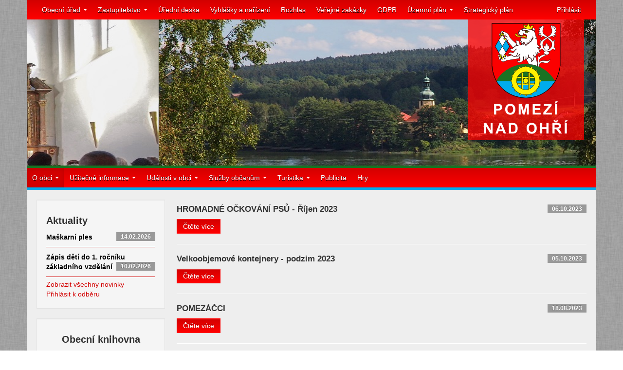

--- FILE ---
content_type: text/html; charset=utf-8
request_url: https://www.pomezinadohri.cz/web.news-list-of-news?actionCalendar-year=2023&actionCalendar-month=3&vp-page=5&do=actionCalendar-nextClick
body_size: 6456
content:
<!DOCTYPE html>
<html lang="cs">
    <head>
        <meta charset="UTF-8" />
        <meta name="robots" content="INDEX, FOLLOW" />
        <meta name="keywords" content="" />
        <meta name="description" content="" />
        <meta name="copyright" content="" /> 
        <meta name="author" content="Web-co.cz" />        
        <title>Pomezí nad Ohří</title>
        <!-- HTML5 shim, for IE6-8 support of HTML5 elements -->
        <!--[if lt IE 9]>
            <script src="http://html5shim.googlecode.com/svn/trunk/html5.js"></script>
        <![endif]-->
<script type="text/javascript" src="https://www.pomezinadohri.cz//webtemp/jsloader-1659cb53d66f.js?1426816935"></script><link rel="stylesheet" type="text/css" href="https://www.pomezinadohri.cz//webtemp/cssloader-c8371044ac20.css?1427043870" />        
    </head>

    <body>          
<div id="snippet--flash"></div><div id="snippet--content">            <div id="header" class="relative">
                <div class="navbar navbar-fixed">
                    <div class="navbar-inner">
                        <div class="container-fluid">                    
                            <div class="nav-collapse collapse">                           
    <ul class="nav">
            <li class=" dropdown" >
                    <a href="/obecni-urad/" title="Obecní úřad" class="dropdown-toggle" data-toggle="dropdown">
                        Obecní úřad
                        <b class="caret"></b>
                    </a>
                    <ul class="dropdown-menu">
                        <li class="">
                                <a class="lastNav" href="/povinne-informace/" title="Povinné informace">Povinné informace</a>
                        </li>
                    </ul>
            </li>
            <li class=" dropdown" >
                    <a href="/zastupitelstvo/" title="Zastupitelstvo" class="dropdown-toggle" data-toggle="dropdown">
                        Zastupitelstvo
                        <b class="caret"></b>
                    </a>
                    <ul class="dropdown-menu">
                        <li class="">
                                <a  href="/jednaci-rad/" title="Jednací řád">Jednací řád</a>
                        </li>
                        <li class="">
                                <a  href="/zastupitele/" title="Zastupitelé">Zastupitelé</a>
                        </li>
                        <li class="">
                                <a class="lastNav" href="/usneseni/" title="Usnesení">Usnesení</a>
                        </li>
                    </ul>
            </li>
            <li class="" >
                    <a href="/uredni-deska/" title="Úřední deska">Úřední deska</a>
            </li>
            <li class="" >
                    <a href="/vyhlasky/" title="Vyhlášky a nařízení">Vyhlášky a nařízení</a>
            </li>
            <li class="" >
                    <a href="http://www.obecnirozhlas.cz/posledni_hlaseni.php?obec=pomezi_nad_ohri" title="Rozhlas">Rozhlas</a>
            </li>
            <li class="" >
                    <a href="/verejne-zakazky/" title="Veřejné zakázky">Veřejné zakázky</a>
            </li>
            <li class="" >
                    <a href="/gdpr/" title="GDPR">GDPR</a>
            </li>
            <li class=" dropdown" >
                    <a href="/uzemni-plan/" title="Územní plán" class="dropdown-toggle" data-toggle="dropdown">
                        Územní plán
                        <b class="caret"></b>
                    </a>
                    <ul class="dropdown-menu">
                        <li class="">
                                <a  href="/platny-uzemni-plan/" title="Územní plán 2021">Územní plán 2021</a>
                        </li>
                        <li class="">
                                <a  href="/zmena-up-c-2/" title="Změna ÚP Pomezí nad Ohří č. 2">Změna ÚP Pomezí nad Ohří č. 2</a>
                        </li>
                        <li class="">
                                <a class="lastNav" href="/platny-uzemni-plan-2023/" title="Platný územní plán 2023">Platný územní plán 2023</a>
                        </li>
                    </ul>
            </li>
            <li class="" >
                    <a href="/strategicky-plan/" title="Strategický plán">Strategický plán</a>
            </li>
    </ul>
                                <ul class="nav navbar-nav pull-right">
                                        <li>
                                            <a  href="/user.user-default">Přihlásit</a> 
                                        </li>
                                </ul>
                            </div>
                        </div>

                    </div>
                </div>
                <a class="brand" href="/" title="Pomezí nad Ohří"><img src="/images/css/logo.png" alt="Pomezí nad Ohrí" /></a>
                <div class="row-fluid">                
                    <div class="span12">
<div id="slider" class="carousel slide">
    <!--ol class="carousel-indicators">
        <li data-target="#slider" data-slide-to="0" class="active"></li>            
        <li data-target="#slider" data-slide-to="1" class=""></li>            
        <li data-target="#slider" data-slide-to="2" class=""></li>            
        <li data-target="#slider" data-slide-to="3" class=""></li>            
    </ol-->  
    <div class="carousel-inner">
        <div class="active item">
        <img alt="" src="/www/kcfinder/upload/images/pomezi_1170x300.png" style="width: 1170px; height: 300px;" />
        </div>
        <div class=" item">
        <img alt="" src="/kcfinder/upload/images/a20.jpg" style="width: 940px; height: 350px;" />
        </div>
        <div class=" item">
        <img alt="" src="/kcfinder/upload/images/pohled%20z%20mostu.jpg" style="width: 940px; height: 350px;" />
        </div>
        <div class=" item">
        <img alt="" src="/kcfinder/upload/images/PC060842(2).jpg" style="width: 940px; height: 350px;" />
        </div>
    </div>    
   <!--div id="slider-nav" style="display: block;">
        <a href="#slider" class="left-arrow" data-slide="prev"><i class="icon-chevron-left"></i></a>
        <a href="#slider" class="right-arrow" data-slide="next"><i class="icon-chevron-right"></i></a>
    </div-->        
</div>
<!--
<div id="slider-nav-text">
        <ul>
            <li class="active"><a data-target="#slider" data-slide-to="0">urad</a></li>            
            <li class=""><a data-target="#slider" data-slide-to="1">Koncert</a></li>            
            <li class=""><a data-target="#slider" data-slide-to="2">pohled z mostu</a></li>            
            <li class=""><a data-target="#slider" data-slide-to="3">Noční kostel</a></li>            
        </ul>
    </div>    
-->
<script>
    (function(){
        $('#slider').carousel({ 
           interval: 6000 
        });
        $('#slider').on('slid', function(){
            var index = $(this).find(".active").index();
            $('#slider-nav-text').find("li").removeClass('active').eq(index).addClass('active');
        });       
    })();
</script>
                    </div>
                </div>
                <div class="row-fluid">
                    <div id="subtop-menu" class="span12 navbar navbar-fixed">
                        <div class="navbar-inner">
                            <div class="container-fluid">  
                                <div class="nav-collapse collapse">
    <ul class="nav">
            <li class=" dropdown active" >
                    <a href="/o-obci/" title="O obci" class="dropdown-toggle" data-toggle="dropdown">
                        O obci
                        <b class="caret"></b>
                    </a>
                    <ul class="dropdown-menu">
                        <li class=" active">
                                <a  href="/" title="Uvítání">Uvítání</a>
                        </li>
                        <li class="">
                                <a  href="/vznik-obce/" title="Vznik obce">Vznik obce</a>
                        </li>
                        <li class="">
                                <a  href="/obdobi-po-2-svet-valce/" title="Období po 2.svět. válce">Období po 2.svět. válce</a>
                        </li>
                        <li class="">
                                <a  href="/soucasnost/" title="Současnost">Současnost</a>
                        </li>
                        <li class=" dropdown-submenu">
                                <a title="Kostel sv. Jakuba Většího">Kostel sv. Jakuba Většího</a>
                                <ul class="dropdown-menu">
                                    <li class="">                
                                        <a  href="/interier-a-exterier/" title="Interier a exterier">Interier a exterier</a>                
                                    </li>
                                    <li class="">                
                                        <a class="lastNav" href="/dejiny/" title="Dějiny">Dějiny</a>                
                                    </li>
                                </ul>
                        </li>
                    </ul>
            </li>
            <li class=" dropdown" >
                    <a href="/uzitecne-informace/" title="Užitečné informace" class="dropdown-toggle" data-toggle="dropdown">
                        Užitečné informace
                        <b class="caret"></b>
                    </a>
                    <ul class="dropdown-menu">
                        <li class="">
                                <a  href="/odkazy-na-informacni-portaly/" title="Odkazy na informační portály">Odkazy na informační portály</a>
                        </li>
                        <li class="">
                                <a  href="/trideni-odpadu/" title="Třídění odpadu">Třídění odpadu</a>
                        </li>
                        <li class="">
                                <a  href="/mapovy-plan/" title="Mapový plán">Mapový plán</a>
                        </li>
                        <li class="">
                                <a  href="/jizdni-rady/" title="Jízdní řády">Jízdní řády</a>
                        </li>
                        <li class="">
                                <a  href="/dulezita-telefonni-cisla/" title="Důležitá telefonní čísla">Důležitá telefonní čísla</a>
                        </li>
                        <li class="">
                                <a  href="/krizovy-stab/" title="Krizový štáb">Krizový štáb</a>
                        </li>
                        <li class="">
                                <a  href="/dokumenty-ke-stazeni/" title="Dokumenty ke stažení">Dokumenty ke stažení</a>
                        </li>
                        <li class="">
                                <a class="lastNav" href="/jak-pozadat-o-financni-dar/" title="Jak požádat o finanční dar">Jak požádat o finanční dar</a>
                        </li>
                    </ul>
            </li>
            <li class=" dropdown" >
                    <a href="/udalosti-v-obci/" title="Události v obci" class="dropdown-toggle" data-toggle="dropdown">
                        Události v obci
                        <b class="caret"></b>
                    </a>
                    <ul class="dropdown-menu">
                        <li class="">
                                <a  href="/spolecenske-udalosti/" title="Společenské události">Společenské události</a>
                        </li>
                        <li class="">
                                <a  href="/kulturni-a-sportovni-akce/" title="Kulturní a sportovní akce">Kulturní a sportovní akce</a>
                        </li>
                        <li class=" dropdown-submenu">
                                <a title="Fotogalerie">Fotogalerie</a>
                                <ul class="dropdown-menu">
                                    <li class="">                
                                        <a  href="/galerie/rok-2013/" title="rok 2013">rok 2013</a>                
                                    </li>
                                    <li class="">                
                                        <a  href="/galerie/rok-2014/" title="rok 2014">rok 2014</a>                
                                    </li>
                                    <li class="">                
                                        <a  href="/galerie/rok-2015/" title="rok 2015">rok 2015</a>                
                                    </li>
                                    <li class="">                
                                        <a  href="/galerie/rok-2016/" title="rok 2016">rok 2016</a>                
                                    </li>
                                    <li class="">                
                                        <a  href="/galerie/rok-2017/" title="rok 2017">rok 2017</a>                
                                    </li>
                                    <li class="">                
                                        <a  href="/galerie/2018/" title="rok 2018">rok 2018</a>                
                                    </li>
                                    <li class="">                
                                        <a  href="/galerie/2019/" title="rok 2019">rok 2019</a>                
                                    </li>
                                    <li class="">                
                                        <a  href="/galerie/rok-2021/" title="rok 2021">rok 2021</a>                
                                    </li>
                                    <li class="">                
                                        <a  href="/galerie/rok-2020/" title="rok 2020">rok 2020</a>                
                                    </li>
                                    <li class="">                
                                        <a  href="/galerie/2022/" title="rok 2022">rok 2022</a>                
                                    </li>
                                    <li class="">                
                                        <a  href="/galerie/rok-2023/" title="rok 2023">rok 2023</a>                
                                    </li>
                                    <li class="">                
                                        <a  href="/galerie/rok-2024/" title="rok 2024">rok 2024</a>                
                                    </li>
                                    <li class="">                
                                        <a  href="/galerie/rok-2025/" title="rok 2025">rok 2025</a>                
                                    </li>
                                    <li class="">                
                                        <a class="lastNav" href="/galerie/rok-2026/" title="rok 2026">rok 2026</a>                
                                    </li>
                                </ul>
                        </li>
                    </ul>
            </li>
            <li class=" dropdown" >
                    <a href="/sluzby-obcanum/" title="Služby občanům" class="dropdown-toggle" data-toggle="dropdown">
                        Služby občanům
                        <b class="caret"></b>
                    </a>
                    <ul class="dropdown-menu">
                        <li class="">
                                <a  href="/dalsi-sluzby/" title="Další služby">Další služby</a>
                        </li>
                        <li class="">
                                <a class="lastNav" href="/czech-point/" title="Czech POINT">Czech POINT</a>
                        </li>
                    </ul>
            </li>
            <li class=" dropdown" >
                    <a href="/turistika/" title="Turistika" class="dropdown-toggle" data-toggle="dropdown">
                        Turistika
                        <b class="caret"></b>
                    </a>
                    <ul class="dropdown-menu">
                        <li class="">
                                <a class="lastNav" href="/cyklovylety/" title="Cyklovýlety">Cyklovýlety</a>
                        </li>
                    </ul>
            </li>
            <li class="" >
                    <a href="/zajimavosti/" title="Publicita">Publicita</a>
            </li>
            <li class="" >
                    <a href="/hry/" title="Hry">Hry</a>
            </li>
    </ul>
                                </div>
                            </div>
                        </div>
                    </div>
                </div>
            </div>

            <div class="container-fluid">                     
                <div class="row-fluid">                    
                        <div class="span3">
                            <div class="sidebar-nav">                                                

        <div class="well">
            <!--<h2>Aktuality</h2>

<p><strong>!!!Upozorněn&iacute;!!!</strong></p>

<ul>
	<li><strong>do 31. 03. je nutn&eacute; uhradit&nbsp;<a href="http://www.pomezinadohri.cz/files/articles/7/cs/vyhlaska-o-mistnich-poplasich.pdf">poplatek ze psů</a></strong></li>
	<li><strong>do 30.04. je nutn&eacute; uhradit<a href="http://www.pomezinadohri.cz/files/articles/7/cs/1-2014-komunalni-odpad.pdf">&nbsp;&quot;poplatek za popelnice&quot;</a></strong></li>
</ul>

<p><strong>26. 03. 2015&nbsp;<a href="http://www.pomezinadohri.cz/trideni-odpadu/">Proč tř&iacute;dit odpad?</a></strong> - předn&aacute;&scaron;ka</p>

<p>27.3.2015 &nbsp;<a href="http://www.pomezinadohri.cz/files/articles/9/cs/zo32015.pdf">Pozv&aacute;nka na jedn&aacute;n&iacute; zastupitelstva obce Pomez&iacute; nad Ohř&iacute;</a></p>

<p><strong>29. 03. 2015</strong>&nbsp;<a href="http://www.pomezinadohri.cz/files/articles/10/cs/velikonocni-dilnicka.pdf">Velikonočn&iacute; d&iacute;lnička</a></p>

<p><strong>07. 04. 2015 Informačn&iacute; schůzka o kanalizaci</strong>&nbsp;- viz let&aacute;k <a href="http://www.pomezinadohri.cz/files/articles/10/cs/obec-pomezi-nad-ohri-spolecne-s.pdf">zde</a></p>

--><h2>Aktuality</h2>
<div class="list-group">
        <a href="/web.news-new?id=475" title="news_get_more_info" class="list-group-item">
            <h5 class="list-group-item-heading">Maškarní ples<span class="badge pull-right">14.02.2026</span></h5>
            <p class="list-group-item-text"></p>
        </a>
        <a href="/web.news-new?id=476" title="news_get_more_info" class="list-group-item">
            <h5 class="list-group-item-heading">Zápis dětí do 1. ročníku základního vzdělání<span class="badge pull-right">10.02.2026</span></h5>
            <p class="list-group-item-text"></p>
        </a>
</div>
<a href="/web.news-list-of-news" title="Zobrazit všechny novinky">Zobrazit všechny novinky</a><br />
<a href="/web.news-subscribe" title="Přihlásit k odběru">Přihlásit k odběru</a>
        </div>


        <div class="well">
            <h2 style="text-align: center;">Obecn&iacute; knihovna</h2>

<p style="text-align: center;"><a href="https://knihovnapomezinadohri.webk.cz/"><img alt="" src="/www/kcfinder/upload/images/logo1.png" style="width: 150px; height: 82px;" /></a></p>

<p style="text-align: center;">Webov&eacute; str&aacute;nky&nbsp;na&scaron;&iacute; knihovny najdete <a href="https://knihovnapomezinadohri.webk.cz/">zde​</a></p>

        </div>


        <div class="well">
            <p>​</p>

<h2 style="text-align: center;">Kontakt&nbsp;</h2>

<address>
<p style="text-align: center;"><span style="line-height: 25px;">Obecn&iacute; &uacute;řad&nbsp;</span><br />
<span style="color: inherit; line-height: 25px; font-family: inherit; font-size: 14px;">Pomez&iacute; nad Ohř&iacute; čp.82&nbsp;</span><br />
350 02&nbsp;Cheb</p>
</address>

<p style="text-align: center;"><strong>E-mail:</strong> <a href="mailto:obec@pomezinadohri.cz">obec@pomezinadohri.cz</a><br />
<strong>IČO: </strong>00572730<br />
<strong>Bankovn&iacute; spojen&iacute;:</strong><br />
KB Cheb&nbsp; 14727331/0100</p>

<p style="text-align: center;"><strong>Telefony:</strong><br />
Sekretari&aacute;t:<br />
354 431 531</p>

<p style="text-align: center;"><a href="http://www.pomezinadohri.cz/zastupitelstvo/">Starosta:</a><br />
725 051 115</p>

<p style="text-align: center;"><a href="http://www.pomezinadohri.cz/zastupitelstvo/">M&iacute;stostarosta:</a><br />
725 052 577</p>

<p style="text-align: center;"><strong>&Uacute;ředn&iacute; hodiny:&nbsp;</strong></p>

<p style="text-align: center;">osobn&iacute; schůzku s veden&iacute;m obce&nbsp;je nutn&eacute; vždy předem telefonicky domluvit</p>

<p style="text-align: center;"><strong>Ponděl&iacute;:</strong>&nbsp;9:00 - 17:00<br />
<strong>Čtvrtek:</strong>&nbsp; 9:00 - 17:00</p>

<p style="text-align: center;">poledn&iacute; pauza</p>

<p style="text-align: center;">11:00-12:00</p>

<p style="text-align: center;">ostatn&iacute; dny po domluvě<br />
&nbsp;</p>

        </div>


        <div class="well">
            <a href="http://www.toplist.cz/" id="toplist-anchor"><script language="JavaScript" type="text/javascript">

$('#toplist-anchor').html('<img src="https://toplist.cz/count.asp?id=1687500&logo=mc&http='+escape(document.referrer)+'&t='+escape(document.title)+
'&wi='+escape(window.screen.width)+'&he='+escape(window.screen.height)+'&cd='+escape(window.screen.colorDepth)+'" width="88" height="60" border=0 alt="TOPlist" />'); 
</script><noscript><img src="https://toplist.cz/count.asp?id=1687500&logo=mc" border="0"
alt="TOPlist" width="88" height="60" /></noscript></a>
<br /><br />
<a href="http://www.kcsvoboda.cz/"><img a="" alt="logo Svoboda" src="/www/kcfinder/upload/images/svoboda.png" /></a>
        </div>


        <div class="well">
            <h3>Kalendář akcí</h3>
<div id="snippet-actionCalendar-calendar">    <table>
        <thead>
            <tr>
                <td><a class="ajax" href="/web.news-list-of-news?actionCalendar-year=2023&amp;actionCalendar-month=4&amp;vp-page=5&amp;do=actionCalendar-prevClick"><i class="glyphicon icon-arrow-left"></i></a></td>
                <td class="text-center" colspan="5">Duben 2023</td>
                <td><a class="ajax" href="/web.news-list-of-news?actionCalendar-year=2023&amp;actionCalendar-month=4&amp;vp-page=5&amp;do=actionCalendar-nextClick"><i class="glyphicon icon-arrow-right"></i></a></td>
            </tr>
            <tr>
                <th>PO</th>
                <th>ÚT</th>
                <th>ST</th>
                <th>ČT</th>
                <th>PÁ</th>
                <th>SO</th>
                <th>NE</th>
            </tr>
        </thead>
        <tbody>

            <tr>
                    <td><span class="label"></span></td>
                    <td><span class="label"></span></td>
                    <td><span class="label"></span></td>
                    <td><span class="label"></span></td>
                    <td><span class="label"></span></td>

                    <td>
                            <span class="label label-default">01</span>
                    </td>
                    <td>
                            <a href="/web.action-action?id=38" rel="tooltip" title="Velikonoční beránek - pohádka na motivy chebské pověsti"><span class="label label-danger">02</span></a>
                    </td>
                    </tr>                    
                    <tr>                    
                    <td>
                            <span class="label label-default">03</span>
                    </td>
                    <td>
                            <span class="label label-default">04</span>
                    </td>
                    <td>
                            <span class="label label-default">05</span>
                    </td>
                    <td>
                            <span class="label label-default">06</span>
                    </td>
                    <td>
                            <span class="label label-default">07</span>
                    </td>
                    <td>
                            <span class="label label-default">08</span>
                    </td>
                    <td>
                            <span class="label label-default">09</span>
                    </td>
                    </tr>                    
                    <tr>                    
                    <td>
                            <span class="label label-default">10</span>
                    </td>
                    <td>
                            <span class="label label-default">11</span>
                    </td>
                    <td>
                            <span class="label label-default">12</span>
                    </td>
                    <td>
                            <span class="label label-default">13</span>
                    </td>
                    <td>
                            <a href="/web.action-action?id=40" rel="tooltip" title="ZDRAVOVĚDA - ZÁSADY PRVNÍ POMOCI"><span class="label label-danger">14</span></a>
                    </td>
                    <td>
                            <span class="label label-default">15</span>
                    </td>
                    <td>
                            <span class="label label-default">16</span>
                    </td>
                    </tr>                    
                    <tr>                    
                    <td>
                            <span class="label label-default">17</span>
                    </td>
                    <td>
                            <span class="label label-default">18</span>
                    </td>
                    <td>
                            <span class="label label-default">19</span>
                    </td>
                    <td>
                            <span class="label label-default">20</span>
                    </td>
                    <td>
                            <span class="label label-default">21</span>
                    </td>
                    <td>
                            <span class="label label-default">22</span>
                    </td>
                    <td>
                            <span class="label label-default">23</span>
                    </td>
                    </tr>                    
                    <tr>                    
                    <td>
                            <span class="label label-default">24</span>
                    </td>
                    <td>
                            <span class="label label-default">25</span>
                    </td>
                    <td>
                            <span class="label label-default">26</span>
                    </td>
                    <td>
                            <span class="label label-default">27</span>
                    </td>
                    <td>
                            <span class="label label-default">28</span>
                    </td>
                    <td>
                            <span class="label label-default">29</span>
                    </td>
                    <td>
                            <a href="/web.action-action?id=42" rel="tooltip" title="PÁLENÍ  ČARODĚJNIC"><span class="label label-danger">30</span></a>
                    </td>
                    </tr>                    
            <td></td>
            <td></td>
            <td></td>
            <td></td>
            <td></td>
            <td></td>
            <td></td>
            </tr>

</tbody>
</table>
<a href="/web.action-list-of-actions" title="Zobrazit všechny akce">Zobrazit všechny akce</a>
</div>
        </div>


        <div class="well">
            <a href="https://ovm.bezstavy.cz/v1/gAg49NmtaqIFOBdFQEy5wAZFAkVCTQ/redirect">
<img src="https://ovm.bezstavy.cz/v1/gAg49NmtaqIFOBdFQEy5wAZFAkVCTQ/b/250"
alt="ČEZ Distribuce – Plánované odstávky" width="250" height="250" /></a>
        </div>

                            </div>
                        </div>
                    <div class="span9">                
                                    <div class="row-fluid">

    <h3>HROMADNÉ OČKOVÁNÍ PSŮ - Říjen 2023<span class="badge pull-right">06.10.2023</span></h3>
    <p></p>
    <p><a href="/web.news-new?id=353" class="btn btn-primary">Čtěte více</a></p>        
    <hr />
    <h3>Velkoobjemové kontejnery - podzim 2023<span class="badge pull-right">05.10.2023</span></h3>
    <p></p>
    <p><a href="/web.news-new?id=352" class="btn btn-primary">Čtěte více</a></p>        
    <hr />
    <h3>POMEZÁČCI<span class="badge pull-right">18.08.2023</span></h3>
    <p></p>
    <p><a href="/web.news-new?id=348" class="btn btn-primary">Čtěte více</a></p>        
    <hr />
    <h3>ZÁJEZD MORAVA<span class="badge pull-right">18.08.2023</span></h3>
    <p></p>
    <p><a href="/web.news-new?id=349" class="btn btn-primary">Čtěte více</a></p>        
    <hr />
    <h3>KONCERT VILÉM VEVERKA, TRIO PLUS<span class="badge pull-right">09.08.2023</span></h3>
    <p></p>
    <p><a href="/web.news-new?id=347" class="btn btn-primary">Čtěte více</a></p>        
    <hr />
    <h3>VESNICE ROKU 2023<span class="badge pull-right">08.08.2023</span></h3>
    <p></p>
    <p><a href="/web.news-new?id=346" class="btn btn-primary">Čtěte více</a></p>        
    <hr />
    <h3>Zájezd do zábavního parku Freizeitpark Plohn<span class="badge pull-right">31.07.2023</span></h3>
    <p></p>
    <p><a href="/web.news-new?id=345" class="btn btn-primary">Čtěte více</a></p>        
    <hr />
    <h3>LETNÍ  KINO<span class="badge pull-right">10.07.2023</span></h3>
    <p></p>
    <p><a href="/web.news-new?id=344" class="btn btn-primary">Čtěte více</a></p>        
    <hr />
    <h3>SVATOJAKUBSKÁ MŠE<span class="badge pull-right">07.07.2023</span></h3>
    <p></p>
    <p><a href="/web.news-new?id=343" class="btn btn-primary">Čtěte více</a></p>        
    <hr />
    <h3>SENOSEČ<span class="badge pull-right">15.06.2023</span></h3>
    <p></p>
    <p><a href="/web.news-new?id=342" class="btn btn-primary">Čtěte více</a></p>        
    <hr />
    <h3>TÝDNY PŘÁTELSTVÍ "PŘESHRANIČNÍ SETKÁNÍ V POMEZÍ NAD OHŘÍ"<span class="badge pull-right">05.06.2023</span></h3>
    <p></p>
    <p><a href="/web.news-new?id=341" class="btn btn-primary">Čtěte více</a></p>        
    <hr />
    <h3>NÁLEZ KLÍČŮ<span class="badge pull-right">05.06.2023</span></h3>
    <p></p>
    <p><a href="/web.news-new?id=340" class="btn btn-primary">Čtěte více</a></p>        
    <hr />
    <h3>DEN DĚTÍ<span class="badge pull-right">25.05.2023</span></h3>
    <p></p>
    <p><a href="/web.news-new?id=339" class="btn btn-primary">Čtěte více</a></p>        
    <hr />
    <h3>NOC  KOSTELŮ<span class="badge pull-right">17.05.2023</span></h3>
    <p></p>
    <p><a href="/web.news-new?id=338" class="btn btn-primary">Čtěte více</a></p>        
    <hr />
    <h3>PREMIUM OUTLET<span class="badge pull-right">26.04.2023</span></h3>
    <p></p>
    <p><a href="/web.news-new?id=337" class="btn btn-primary">Čtěte více</a></p>        
    <hr />
    <h3>SPOJENÍ - VERBINDUNG<span class="badge pull-right">26.04.2023</span></h3>
    <p></p>
    <p><a href="/web.news-new?id=336" class="btn btn-primary">Čtěte více</a></p>        
    <hr />
    <h3>KONTEJNERY<span class="badge pull-right">13.04.2023</span></h3>
    <p></p>
    <p><a href="/web.news-new?id=335" class="btn btn-primary">Čtěte více</a></p>        
    <hr />
    <h3>SENIORKLUB - EXKURZE  DO  BECHEROVKY<span class="badge pull-right">13.04.2023</span></h3>
    <p></p>
    <p><a href="/web.news-new?id=334" class="btn btn-primary">Čtěte více</a></p>        
    <hr />
    <h3>TURNAJ  V  PINGPONGU<span class="badge pull-right">11.04.2023</span></h3>
    <p></p>
    <p><a href="/web.news-new?id=333" class="btn btn-primary">Čtěte více</a></p>        
    <hr />
    <h3>PÁLENÍ  ČARODĚJNIC<span class="badge pull-right">11.04.2023</span></h3>
    <p></p>
    <p><a href="/web.news-new?id=332" class="btn btn-primary">Čtěte více</a></p>        
    <hr />
    <h3>UKLIĎME  SI  POMEZÍ<span class="badge pull-right">11.04.2023</span></h3>
    <p></p>
    <p><a href="/web.news-new?id=331" class="btn btn-primary">Čtěte více</a></p>        
    <hr />
    <h3>TAJEMSTVÍ  VELIKONOC<span class="badge pull-right">03.04.2023</span></h3>
    <p></p>
    <p><a href="/web.news-new?id=330" class="btn btn-primary">Čtěte více</a></p>        
    <hr />
    <h3>ZDRAVOVĚDA - ZÁSADY PRVNÍ POMOCI<span class="badge pull-right">27.03.2023</span></h3>
    <p></p>
    <p><a href="/web.news-new?id=329" class="btn btn-primary">Čtěte více</a></p>        
    <hr />
    <h3>Brigáda<span class="badge pull-right">20.03.2023</span></h3>
    <p></p>
    <p><a href="/web.news-new?id=328" class="btn btn-primary">Čtěte více</a></p>        
    <hr />
    <h3>Ztratil se kocourek<span class="badge pull-right">20.03.2023</span></h3>
    <p></p>
    <p><a href="/web.news-new?id=327" class="btn btn-primary">Čtěte více</a></p>        
    <hr />
    <h3>Velikonoční dílna<span class="badge pull-right">16.03.2023</span></h3>
    <p></p>
    <p><a href="/web.news-new?id=326" class="btn btn-primary">Čtěte více</a></p>        
    <hr />
    <h3>Seniorklub - velikonoční dílna<span class="badge pull-right">13.03.2023</span></h3>
    <p></p>
    <p><a href="/web.news-new?id=325" class="btn btn-primary">Čtěte více</a></p>        
    <hr />
    <h3>Velikonoční beránek - pohádka na motivy chebské pověsti<span class="badge pull-right">13.03.2023</span></h3>
    <p></p>
    <p><a href="/web.news-new?id=324" class="btn btn-primary">Čtěte více</a></p>        
    <hr />
    <h3>MDŽ<span class="badge pull-right">20.02.2023</span></h3>
    <p></p>
    <p><a href="/web.news-new?id=323" class="btn btn-primary">Čtěte více</a></p>        
    <hr />
    <h3>Anketa - úprava jízdních řádů MHD<span class="badge pull-right">14.02.2023</span></h3>
    <p></p>
    <p><a href="/web.news-new?id=322" class="btn btn-primary">Čtěte více</a></p>        
    <hr />
<div class="paginator">
    <a href="/web.news-list-of-news?vp-page=4&amp;actionCalendar-year=2023&amp;actionCalendar-month=4"><i class="icon-chevron-left"></i> Předchozí</a>

    <a href="/web.news-list-of-news?actionCalendar-year=2023&amp;actionCalendar-month=4">1</a>
    
    <a href="/web.news-list-of-news?vp-page=2&amp;actionCalendar-year=2023&amp;actionCalendar-month=4">2</a>
    
    <a href="/web.news-list-of-news?vp-page=3&amp;actionCalendar-year=2023&amp;actionCalendar-month=4">3</a>
    
    <a href="/web.news-list-of-news?vp-page=4&amp;actionCalendar-year=2023&amp;actionCalendar-month=4">4</a>
    
    <span class="current">5</span>
    
    <a href="/web.news-list-of-news?vp-page=6&amp;actionCalendar-year=2023&amp;actionCalendar-month=4">6</a>
    
    <a href="/web.news-list-of-news?vp-page=7&amp;actionCalendar-year=2023&amp;actionCalendar-month=4">7</a>
    
    <a href="/web.news-list-of-news?vp-page=8&amp;actionCalendar-year=2023&amp;actionCalendar-month=4">8</a>
    
    <a href="/web.news-list-of-news?vp-page=9&amp;actionCalendar-year=2023&amp;actionCalendar-month=4">9</a>
    <span>…</span>
    <a href="/web.news-list-of-news?vp-page=12&amp;actionCalendar-year=2023&amp;actionCalendar-month=4">12</a>
    <span>…</span>
    <a href="/web.news-list-of-news?vp-page=16&amp;actionCalendar-year=2023&amp;actionCalendar-month=4">16</a>
    

    <a href="/web.news-list-of-news?vp-page=6&amp;actionCalendar-year=2023&amp;actionCalendar-month=4">Další <i class="icon-chevron-right"></i></a>
</div>
                                    </div>
                                </div>
                            </div>
                        </div>
                        <div id="footer">
                            <p>&COPY; POMEZÍ NAD OHŘÍ 2026  | <a href="https://www.pomezinadohri.cz/gdpr">GDPR</a> | Developed by <a href="http://www.web-co.cz">Web-co: webové studio</a> | Všechna práva vyhrazena</p>
                        </div>    
</div>                        <!-- Google tag (gtag.js) -->
                        <script async src="https://www.googletagmanager.com/gtag/js?id=G-X57JWG8YZC"></script>
                        <script>
                            window.dataLayer = window.dataLayer || [];
                            function gtag(){
                                dataLayer.push(arguments);
                            }
                            gtag('js', new Date());
                            gtag('config', 'G-X57JWG8YZC');
                        </script>

                        </body>
                    </html>